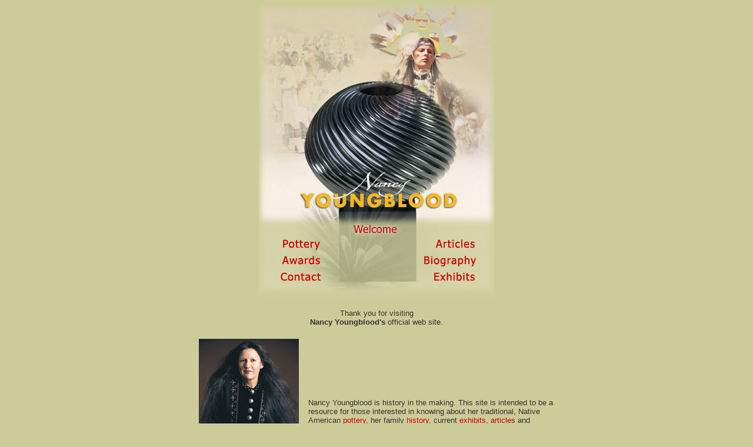

--- FILE ---
content_type: text/html
request_url: https://nancyyoungbloodinc.com/
body_size: 2224
content:
<HTML>
<HEAD>
<TITLE>Nancy Youngblood award winning pueblo pottery Official Web Site</TITLE>


<META Name="description" Content="Pottery by Nancy Youngblood Award Winning Native American Southwest Traditional Pueblo Pottery">

<META Name="keywords" Content="Nancy Youngblood Pottery  Award Winning Native American Southwest Traditional Pueblo Pottery Santa Clara">

<script language=Javascript>
<!--hide this script from non-javascript-enabled browsers

function MM_findObj(n, d) { //v3.0
  var p,i,x;  if(!d) d=document; if((p=n.indexOf("?"))>0&&parent.frames.length) {
    d=parent.frames[n.substring(p+1)].document; n=n.substring(0,p);}
  if(!(x=d[n])&&d.all) x=d.all[n]; for (i=0;!x&&i<d.forms.length;i++) x=d.forms[i][n];
  for(i=0;!x&&d.layers&&i<d.layers.length;i++) x=MM_findObj(n,d.layers[i].document); return x;
}

/* Functions that swaps images. */

function MM_swapImage() { //v3.0
  var i,j=0,x,a=MM_swapImage.arguments; document.MM_sr=new Array; for(i=0;i<(a.length-2);i+=3)
   if ((x=MM_findObj(a[i]))!=null){document.MM_sr[j++]=x; if(!x.oSrc) x.oSrc=x.src; x.src=a[i+2];}
}

function MM_swapImgRestore() { //v3.0
  var i,x,a=document.MM_sr; for(i=0;a&&i<a.length&&(x=a[i])&&x.oSrc;i++) x.src=x.oSrc;
}

/* Functions that handle preload. */
function MM_preloadImages() { //v3.0
 var d=document; if(d.images){ if(!d.MM_p) d.MM_p=new Array();
   var i,j=d.MM_p.length,a=MM_preloadImages.arguments; for(i=0; i<a.length; i++)
   if (a[i].indexOf("#")!=0){ d.MM_p[j]=new Image; d.MM_p[j++].src=a[i];}}
}
// stop hiding -->
</script>


</HEAD>

<BODY BGCOLOR="#CCCC99" TEXT="#333333" LINK="#CC0000" ALINK="#333333" VLINK="#CC3333" onLoad="MM_preloadImages('nav/home_onpottery.jpg','nav/home_onawards.jpg','nav/home_onarticles.jpg','nav/home_onbiography.jpg','nav/home_oncontact.jpg','nav/home_onexhibits.jpg');">

<CENTER>
<TABLE WIDTH=620 Cellpadding=0 Cellspacing=0 BORDER=0>
<TR>
<TD>

<CENTER>
<IMG SRC="images/home_main.jpg" WIDTH="400" HEIGHT="391" BORDER="0"ALT="Nancy Youngblood Pottery" ><BR><a href="pottery.html" onMouseOut="MM_swapImgRestore();" onMouseOver="MM_swapImage('pottery','','nav/home_onpottery.jpg',1)" ><IMG name="pottery" SRC="nav/home_offpottery.jpg" WIDTH="200" HEIGHT="29" BORDER="0" ALT="Pottery"></a><A HREF="articles.html" onMouseOut="MM_swapImgRestore();" onMouseOver="MM_swapImage('articles','','nav/home_onarticles.jpg',1)" ><IMG name="articles" SRC="nav/home_offarticles.jpg" WIDTH="200" HEIGHT="29" BORDER="0" ALT="Articles"></A><BR><A HREF="awards.html" onMouseOut="MM_swapImgRestore();" onMouseOver="MM_swapImage('awards','','nav/home_onawards.jpg',1)" ><IMG  name="awards"SRC="nav/home_offawards.jpg" WIDTH="200" HEIGHT="28" BORDER="0" ALT="Awards"></A><A HREF="biography.html" onMouseOut="MM_swapImgRestore();" onMouseOver="MM_swapImage('biography','','nav/home_onbiography.jpg',1)" ><IMG name="biography" SRC="nav/home_offbiography.jpg" WIDTH="200" HEIGHT="28" BORDER="0" ALT="Biography"></A><BR><A HREF="/cdn-cgi/l/email-protection#32425d464657404b725c535c514b4b5d475c55505e5d5d565b5c511c515d5f" onMouseOut="MM_swapImgRestore();" onMouseOver="MM_swapImage('contact','','nav/home_oncontact.jpg',1)"><IMG name="contact" SRC="nav/home_offcontact.jpg" WIDTH="200" HEIGHT="53" BORDER="0" ALT="Contact Nancy"></A><A HREF="exhibits.html" onMouseOut="MM_swapImgRestore();" onMouseOver="MM_swapImage('exhibits','','nav/home_onexhibits.jpg',1)" ><IMG name="exhibits" SRC="nav/home_offexhibits.jpg" WIDTH="200" HEIGHT="53" BORDER="0" ALT="Exhibits"></A></CENTER>
<P>
<CENTER><FONT FACE="HELVETICA, ARIAL" SIZE=2>
Thank you for visiting<BR>
<B>Nancy Youngblood's</B>
official web site.</P>
<P>
<TABLE WIDTH=620 CELLPADDING=8 CELLSPACING=0 BORDER=0><TR><TD>
<IMG SRC="newphotos/nancyinblack.jpg" WIDTH="168" HEIGHT="250" BORDER="1" ALT="Nancy with her pottery">
<BR><center><FONT FACE="HELVETICA, ARIAL" SIZE=1>Photo by Athi Mara</center></TD>
<TD VALIGN=CENTER><FONT FACE="HELVETICA, ARIAL" SIZE=2>
<P>Nancy Youngblood is history in the making. This site is intended to be a resource for those interested in knowing about her traditional, Native American <A HREF="pottery.html">pottery</A>, her family <A HREF="biography.html">history</A>, current <A HREF="exhibits.html">exhibits</A>, <A HREF="awards.html">articles</A> and publications, <A HREF="awards.html">awards</A> and <A HREF="/cdn-cgi/l/email-protection#84f4ebf0f0e1f6fdc4eae5eae7fdfdebf1eae3e6e8ebebe0aae7ebe9">contact</A> information.

</TD></TR></TABLE></CENTER>


<P><FONT FACE="HELVETICA, ARIAL" SIZE=2>Please enjoy this site by following the links for information about Nancy Youngblood's <A HREF="techniques.html">techniques</A> and methods for creating her award winning <A HREF="pottery.html">pottery</A>, a <A HREF="exhibits.html">video</A> on pottery making, and how you can view a demonstration with this outstanding woman artist. Also, bookmark this page and visit often for updates.
<P>&nbsp;</P><FONT FACE="HELVETICA, ARIAL" SIZE=1><B>Copyright &copy; Nancy Youngblood Inc.</B>
<P>Website Design by <A HREF="http://www.studiox.com" TARGET="NEW">studio x, Santa Fe</A><BR>
Homepage collage compliments of Impressions Advertising


<P>&nbsp;</P>



</CENTER>
</FONT>
</TD></TR>
</TABLE>
<script data-cfasync="false" src="/cdn-cgi/scripts/5c5dd728/cloudflare-static/email-decode.min.js"></script><script defer src="https://static.cloudflareinsights.com/beacon.min.js/vcd15cbe7772f49c399c6a5babf22c1241717689176015" integrity="sha512-ZpsOmlRQV6y907TI0dKBHq9Md29nnaEIPlkf84rnaERnq6zvWvPUqr2ft8M1aS28oN72PdrCzSjY4U6VaAw1EQ==" data-cf-beacon='{"version":"2024.11.0","token":"5079d715ce6c4654bf7362f461fc2cfc","r":1,"server_timing":{"name":{"cfCacheStatus":true,"cfEdge":true,"cfExtPri":true,"cfL4":true,"cfOrigin":true,"cfSpeedBrain":true},"location_startswith":null}}' crossorigin="anonymous"></script>
</BODY>
</HTML>
